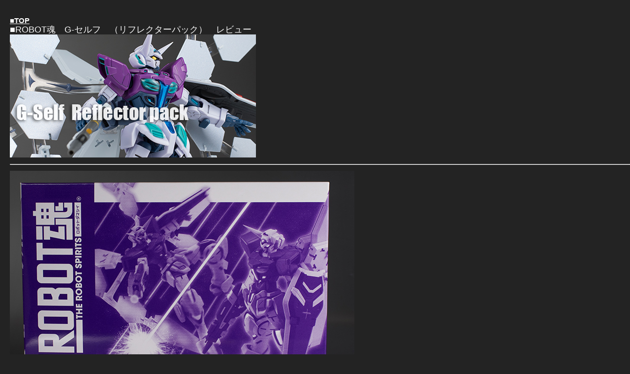

--- FILE ---
content_type: text/html
request_url: https://schizophonic9.com/re3/robot_reflector.html
body_size: 4297
content:
<!DOCTYPE HTML PUBLIC "-//W3C//DTD HTML 4.01 Transitional//EN">
<HTML>
<HEAD><!-- ビューポートの設定 --><meta name="viewport" content="width=device-width,initial-scale=1.0"><meta name="robots" content="max-image-preview:large">
<META name="GENERATOR" content="IBM WebSphere Studio Homepage Builder Version 12.0.5.0 for Windows">
<META http-equiv="Content-Type" content="text/html; charset=Shift_JIS">
<!-- スタイルシートの読み込み --><link href="responsive.css" rel="stylesheet">
<TITLE>ROBOT魂　G-セルフ　リフレクターパック　レビュー</TITLE>
</HEAD>
<BODY style="margin-left : 20px;"><!-- [FC2 Analyzer] http://analysis.fc2.com/  --><SCRIPT language="javascript" src="http://analyzer51.fc2.com/ana/processor.php?uid=190800" type="text/javascript"></SCRIPT>
<NOSCRIPT>
<DIV align="right"><IMG src="http://analyzer51.fc2.com/ana/icon.php?uid=190800&ref=&href=&wid=0&hei=0&&col=0"><A href="http://diary.fc2.com/">無料レンタル</A></DIV>
</NOSCRIPT>
<!-- [FC2 Analyzer]  -->
<P><FONT size="+1"><FONT size="+1"><BR>
<SCRIPT language="JavaScript" type="text/javascript" src="http://counter1.fc2.com/counter.php?id=2505433"></SCRIPT></FONT></FONT></P>

<NOSCRIPT><FONT size="+1"><FONT size="+1"><IMG src="http://counter1.fc2.com/counter_img.php?id=2505433"></FONT></FONT></NOSCRIPT>
<P><FONT size="+1"><FONT size="-1" style="font-size : 83%;"><B><A href="http://schizophonic9.blog103.fc2.com/">■TOP</A></B></FONT><BR>
■ROBOT魂　G-セルフ　（リフレクターパック）　レビュー</FONT><BR>
<IMG src="robot_reflector048.jpg" width="500" height="250" border="0"></P>
<HR>
<P><IMG src="robot_reflector002.jpg" width="700" height="529" border="0"><BR>
ROBOT魂Gセルフにリフレクターパック装備型が登場。<BR>
プレミアムバンダイの受注品となっており価格は8,100円です。<BR>
<BR>
<BR>
<IMG src="robot_reflector003.jpg" width="900" height="551" border="0"><BR>
付属品はビームライフル、シールド、ビームサーベル、リフレクターパック、スタンドジョイント<BR>
それに交換手首（平手、銃持ち手、持ち手）が付属する他<BR>
<BR>
<BR>
<IMG src="robot_reflector004.jpg" width="800" height="395" border="0"><BR>
リフレクターパック用のフレームパーツも付属していました。<BR>
<BR>
<BR>
<IMG src="robot_reflector005.jpg" width="550" height="733" border="0"><IMG src="robot_reflector006.jpg" width="550" height="733" border="0"><BR>
リフレクターパックを装備したGセルフ。本体のカラーもガラリと変わっています。<BR>
特徴的なリフレクターは収納時と展開時を差し替えで再現しています。こちらは収納した状態。<BR>
複数のパネルを組み合わせる構造のため重量がありそのままではかなり前のめりにならないと自立は厳しいです。<BR>
<BR>
<BR>
<IMG src="robot_reflector007.jpg" width="550" height="733" border="0"><IMG src="robot_reflector008.jpg" width="550" height="733" border="0"><BR>
パックは展開ギミックもあるためかやや厚め。<BR>
背面に展開するパネルも結構大きめで迫力あるサイズです。<BR>
横から見ると接続穴になっているT字型のダボ穴がちょっと目立つ印象もあります。<BR>
<BR>
<BR>
<IMG src="robot_reflector011.jpg" width="800" height="707" border="0"><BR>
<IMG src="robot_reflector009.jpg" width="500" height="667" border="0"><IMG src="robot_reflector010.jpg" width="500" height="667" border="0"><BR>
頭部アップ。目の大きさも良く再現されていてアンテナもシャープです。<BR>
細かい塗り分けもありますが塗装は綺麗でした。<BR>
<BR>
<BR>
<IMG src="robot_reflector012.jpg" width="500" height="375" border="0"><IMG src="robot_reflector013.jpg" width="500" height="375" border="0"><BR>
クリアパーツが多く使われた胴体まわり。<BR>
カラーが紫や緑色に変化していて白部分の色味も変わっています。<BR>
<BR>
<BR>
<IMG src="robot_reflector014.jpg" width="500" height="375" border="0"><IMG src="robot_reflector017.jpg" width="500" height="375" border="0"><BR>
各所の造形は特に変更なし。<BR>
<BR>
<BR>
<IMG src="robot_reflector015.jpg" width="500" height="375" border="0"><IMG src="robot_reflector016.jpg" width="500" height="375" border="0"><BR>
パックのスラスター部分は回転可能になっていました。<BR>
<BR>
<BR>
<IMG src="robot_reflector019.jpg" width="900" height="337" border="0"><BR>
<IMG src="robot_reflector020.jpg" width="900" height="379" border="0"><BR>
リフレクターパックはダボで固定するようになっているのでピタっと閉じられます。<BR>
<BR>
<BR>
<IMG src="robot_reflector021.jpg" width="1000" height="761" border="0"><BR>
ノーマルのGセルフと<BR>
色は全体的に変化していますが、クリアパーツは変わらないようです。<BR>
<BR>
<BR>
<IMG src="robot_reflector024.jpg" width="900" height="743" border="0"><BR>
<IMG src="robot_reflector025.jpg" width="900" height="768" border="0"><BR>
本体の造形が共通なのでパックの交換が可能。<BR>
<BR>
<BR>
<IMG src="robot_reflector023.jpg" width="600" height="798" border="0"><BR>
なのでリフレクターを展開する前の色が変化していない状態も再現可能になっていました。<BR>
<BR>
<BR>
<IMG src="robot_reflector026.jpg" width="900" height="484" border="0"><BR>
<IMG src="robot_reflector027.jpg" width="900" height="650" border="0"><BR>
<IMG src="robot_reflector028.jpg" width="700" height="838" border="0"><BR>
シールドとライフルはトワサンガタイプ。<BR>
こちらもノーマルのGセルフと変わりません。<BR>
<BR>
<BR>
<IMG src="robot_reflector001.jpg" width="800" height="495" border="0"><BR>
パックを展開する時はこのように透明なフレームを接続します。<BR>
<BR>
<BR>
<IMG src="robot_reflector040.jpg" width="800" height="497" border="0"><BR>
そしてこのフレームにバラバラにしたリフレクターパーツをそれぞれ接続していきます。<BR>
フレームはただの棒状ではなく一部にディテールがあり塗り分けられています。<BR>
<BR>
<BR>
<IMG src="robot_reflector031.jpg" width="1000" height="827" border="0"><BR>
<IMG src="robot_reflector030.jpg" width="1000" height="811" border="0"><BR>
<IMG src="robot_reflector032.jpg" width="1000" height="802" border="0"><BR>
リフレクターパック展開状態。<BR>
透明なフレームで接続されていますし、各リフレクターも全て分割されています。<BR>
<BR>
<IMG src="robot_reflector035.jpg" width="800" height="600" border="0"><BR>
フレームの塗装部分も綺麗に塗り分けられていました。<BR>
<BR>
<BR>
<IMG src="robot_reflector034.jpg" width="800" height="600" border="0"><BR>
<IMG src="robot_reflector051.jpg" width="800" height="439" border="0"><BR>
反射板は塗装仕上げになっていて<BR>
特殊な塗料を使い粒子が反射して見えるように仕上げられているそうです。<BR>
確かに粒子がキラキラと光っているように見え綺麗です。<BR>
<BR>
<BR>
<IMG src="robot_reflector036.jpg" width="1000" height="750" border="0"><BR>
<IMG src="robot_reflector037.jpg" width="1000" height="750" border="0"><BR>
リフレクターの接続フレームは固定で、角度が決められているので綺麗に揃えられるのですが<BR>
後ろに逃したりする事はできずポーズを付けると干渉しやすいです。<BR>
手足がよく引っかかる感じなので大気圏パックと比べると自由度は低めです。<BR>
<BR>
<BR>
<IMG src="robot_reflector033.jpg" width="1100" height="634" border="0"><BR>
プラモのリフレクターパックと。<BR>
どちらも広げるとかなりの大きさで場所を取ります。<BR>
<BR>
<BR>
<IMG src="robot_reflector038.jpg" width="550" height="733" border="0"><IMG src="robot_reflector039.jpg" width="550" height="733" border="0"><BR>
<IMG src="robot_reflector041.jpg" width="1000" height="655" border="0"><BR>
軽くスミイレもしてみました。<BR>
淡い色はグレー、紫色部分はパープルと黒を混ぜたものでスミイレしています。<BR>
<BR>
<BR>
<BR>
<IMG src="robot_reflector042.jpg" width="1000" height="703" border="0"><BR>
<IMG src="robot_reflector050.jpg" width="1000" height="703" border="0"><BR>プラモでは3枚のパネルを一気に外さないといけませんでしたが<BR>
ROBOT魂ではリフレクターが全て別パーツになっているので任意のパネルを外す事が可能。一部のリフレクターを失った姿を再現できます。<BR>
<BR>
<BR>
<IMG src="robot_reflector043.jpg" width="900" height="598" border="0"><BR>
<IMG src="robot_reflector044.jpg" width="1000" height="667" border="0"><BR>
サーベルは2本付属。<BR>
ビーム部分は特に変わっていないようです。<BR>
<BR>
<BR>
<IMG src="robot_reflector045.jpg" width="1000" height="734" border="0"><BR>
各パネルはT型のジョイントなので向きがズレる事もなくきっちり角度が合い微妙な調整が要らないので飾りやすいです。<BR>
<BR>
<BR>
<IMG src="robot_reflector052.jpg" width="1000" height="705" border="0"><BR>
以上ROBOT魂　G-セルフ　リフレクターパック　レビューでした。<BR>
本体はガラっとカラーリングが変わっていますが本体の造形は変わらないので可動なども同じです。<BR>
ただリフレクターを展開した時は、フレームが固定なのもあり動かすと手足がよく干渉してしまうので大気圏用パックと比べると遊びにくい所もあります。<BR>
リフレクター自体は変に小さくならず迫力ある大きさで塗装もちょっと変わった感じに光るので面白い仕上げですし<BR>
差し替えではありますが収納状態も再現可能かつ角度合わせも容易な作りになっていました。<BR>
<BR><BR>［広告］<BR>
<a target='new' href="http://click.linksynergy.com/fs-bin/click?id=cy9vzcV1RMo&offerid=333562.10000371&type=3&subid=0" ><IMG src="mg_rx78origin093.jpg" width="150" height="35" border="0">■プレミアムバンダイ　METALBUILD ストライクフリーダム用光の翼などが受注されています</a><IMG border=0 width=1 height=1 src="http://ad.linksynergy.com/fs-bin/show?id=cy9vzcV1RMo&bids=333562.10000371&type=3&subid=0" >


<BR>
<BR>(amazon)<BR>
<div style="border: 1px solid lightgray; margin-bottom: 1em; padding: 8px; display:flex;">
  <div style="margin-right: 8px;">
    <a href="https://www.amazon.co.jp/dp/B00RJJQ9O6/?tag=schizophonic9-22"><img src="https://m.media-amazon.com/images/I/41nbjVib1sL._SL150_.jpg" alt="ROBOT魂 ガンダム Gのレコンギスタ [SIDE MS] G-セルフ 約135mm PVC&ABS製 塗装済み可動フィギュア"></a>
  </div>
  <div style="line-height: 1.6;">
    <a style="line-height: 2.2;" href="https://www.amazon.co.jp/dp/B00RJJQ9O6/?tag=schizophonic9-22">ROBOT魂 ガンダム Gのレコンギスタ [SIDE MS] G-セルフ 約135mm PVC&ABS製 塗装済み可動フィギュア</a><br>
    BANDAI SPIRITS(バンダイ スピリッツ)<br>
    ￥8,800 (中古品)円 (2023-12-17時点)<br>
    <img src="https://images-fe.ssl-images-amazon.com/images/G/09/x-locale/common/customer-reviews/ratings/stars-4-5.gif" width="55" height="12" alt="5つ星のうち4.5" title="5つ星のうち4.5" border="0">
  </div>
</div>
<BR>
<div style="border: 1px solid lightgray; margin-bottom: 1em; padding: 8px; display:flex;">
  <div style="margin-right: 8px;">
    <a href="https://www.amazon.co.jp/dp/B018LSEYRC/?tag=schizophonic9-22"><img src="https://m.media-amazon.com/images/I/416mVkCHkhL._SL150_.jpg" alt="ROBOT魂 機動戦士ガンダム [SIDE MS] MS-09 ドム ver. A.N.I.M.E. 約130mm ABS&PVC製 塗装済み可動フィギュア"></a>
  </div>
  <div style="line-height: 1.6;">
    <a style="line-height: 2.2;" href="https://www.amazon.co.jp/dp/B018LSEYRC/?tag=schizophonic9-22">ROBOT魂 機動戦士ガンダム [SIDE MS] MS-09 ドム ver. A.N.I.M.E. 約130mm ABS&PVC製 塗装済み可動フィギュア</a><br>
    BANDAI SPIRITS(バンダイ スピリッツ)<br>
    ￥11,280円 (2023-12-17時点)<br>
    <img src="https://images-fe.ssl-images-amazon.com/images/G/09/x-locale/common/customer-reviews/ratings/stars-4-5.gif" width="55" height="12" alt="5つ星のうち4.4" title="5つ星のうち4.4" border="0">
  </div>
</div>
<BR>


<BR>
<SCRIPT async src="http://pagead2.googlesyndication.com/pagead/js/adsbygoogle.js"></SCRIPT>
<!-- sq1 -->
<INS class="adsbygoogle" style="display:inline-block;width:336px;height:280px" data-ad-client="ca-pub-1230265727489568" data-ad-slot="4130734606"></INS>
<script>
(adsbygoogle = window.adsbygoogle || []).push({});
</script>
<SCRIPT async src="http://pagead2.googlesyndication.com/pagead/js/adsbygoogle.js"></SCRIPT>
<!-- sq2 -->
<INS class="adsbygoogle" style="display:inline-block;width:336px;height:280px" data-ad-client="ca-pub-1230265727489568" data-ad-slot="5607467800"></INS>
<script>
(adsbygoogle = window.adsbygoogle || []).push({});
</script>



<BR><BR>
<a href="http://px.a8.net/svt/ejp?a8mat=1I2F7L+42GNLE+NA2+65ME9" target="_blank">
<img border="0" width="350" height="160" alt="" src="http://www23.a8.net/svt/bgt?aid=090812289246&wid=001&eno=01&mid=s00000003017001034000&mc=1"></a>
<img border="0" width="1" height="1" src="http://www19.a8.net/0.gif?a8mat=1I2F7L+42GNLE+NA2+65ME9" alt="">
<BR>
<A href="http://schizophonic9.blog103.fc2.com/">■TOP</A></P>
</BODY>
</HTML>

--- FILE ---
content_type: text/css
request_url: https://schizophonic9.com/re3/responsive.css
body_size: 1031
content:
/* 繝懊ョ繧｣ */
body
{
	margin: 0 ;				/* 繧ｹ繝壹�繧ｹ */
	padding: 0 ;			/* 菴咏區 */
	font-size: 15px ;		/* 譁�ｭ励し繧､繧ｺ */
	line-height: 1.618 ;	/* 陦後�鬮倥＆ */
         font: 0.8rem/1   '繝偵Λ繧ｮ繝手ｧ偵ざ','繝｡繧､繝ｪ繧ｪ', 'Meiryo','繝偵Λ繧ｮ繝手ｧ偵ざ繧ｷ繝�け', 'Hiragino Sans', 'Hiragino Kaku Gothic ProN','貂ｸ繧ｴ繧ｷ繝�け菴�', 'YuGothic', '貂ｸ繧ｴ繧ｷ繝�け', 'Yu Gothic', sans-serif;
 line-height: 150%;	/* 陦後�鬮倥＆繧呈欠螳壹☆繧� */

background-color: #232323;
color: #f9f9f9;
}


a {

color:#fefefe;
text-decoration:underline;

}
a:visited {

color:#cca6bf;
text-decoration:underline;

}

a:hover {

color:#b4acad;
text-decoration:underline;

}


/* 繧ｹ繝槭�縺�縺代↓驕ｩ逕ｨ縺吶ｋCSS */
@media screen and ( max-width:479px )
{
	/* 繝懊ョ繧｣ */
	body
	{
		font-size: 13px ;	/* 譁�ｭ励し繧､繧ｺ */
	}
}



/* 逕ｻ蜒上�譛螟ｧ蟷�ｒ謖�ｮ壹☆繧� */
img
{
	max-width: 90% ;		/* 讓ｪ蟷��90% */
	height: auto ;			/* 邵ｦ蟷�ｒ閾ｪ蜍戊ｪｿ謨ｴ */
}

/* 繝倥ャ繝繝ｼ */
.header
{
	border-bottom: 3px solid #888 ;		/* 譫�邱� */
	text-align: left ;				/* 繝�く繧ｹ繝医∫判蜒上�逵溘ｓ荳ｭ蟇�○ */
	padding: 1em 0 ;					/* 荳贋ｸ九�菴咏區 */
	margin-bottom: 1em ;				/* 莉悶�繝悶Ο繝�け縺ｨ縺ｮ繧ｹ繝壹�繧ｹ */
padding-left: 1em ;				/* 莉悶�繝悶Ο繝�け縺ｨ縺ｮ繧ｹ繝壹�繧ｹ */
	background: #3d3d3d ;				/* 閭梧勹濶ｲ(遒ｺ隱咲畑) */
}

/* 繝ｭ繧ｴ逕ｻ蜒上ｒ蝗ｲ繧[h1] */
.logo-wrapper
{
	margin: 0 ;			/* 繧ｹ繝壹�繧ｹ */
	padding: 0 ;		/* 菴咏區 */
	line-height: 1 ;	/* 陦後�鬮倥＆ */
}

/* 繝ｭ繧ｴ逕ｻ蜒� */
.logo
{
	width: 400px ;		/* 讓ｪ蟷� */
	height: auto ;		/* 鬮倥＆ */
}

/* 繧ｹ繝槭�縺�縺代↓驕ｩ逕ｨ縺吶ｋCSS */
@media screen and ( max-width:479px )
{
	/* 繝ｭ繧ｴ逕ｻ蜒� */
	.logo
	{
		width: 150px ;		/* 讓ｪ蟷� */
	}
}



/* 繝輔ャ繧ｿ繝ｼ */
.footer
{
	border-top: 3px solid #888 ;		/* 譫�邱� */
	text-align: center ;				/* 繝�く繧ｹ繝医∫判蜒上�逵溘ｓ荳ｭ蟇�○ */
	margin-top: 2em ;					/* 莉悶�繝悶Ο繝�け縺ｨ縺ｮ繧ｹ繝壹�繧ｹ */
	padding: 1em 0 ;					/* 荳贋ｸ九�菴咏區 */
	background: #3d3d3d ;
}

/* 蜈ｨ菴�(繝�せ繧ｯ繝医ャ繝猶C縺ｨ繧ｹ繝槭�)縺ｫ驕ｩ逕ｨ縺吶ｋCSS */
.wrapper
{
	width: 1200px ;
	margin: 0 auto ;	/* 蟾ｦ蜿ｳ縺ｫ[auto]繧呈欠螳壹☆繧九％縺ｨ縺ｧ縲∫悄繧謎ｸｭ縺ｫ蟇�ｋ */
	padding: 0 ;		/* 荳贋ｸ句ｷｦ蜿ｳ縺ｮ菴咏區繧�0縺ｫ縺励※縺翫￥ */
}


.youtube {
  width: 100%;
  aspect-ratio: 16 / 9;
}
.youtube iframe {
  width: 50%;
  height: 50%;
}



/* 繧ｹ繝槭�縺�縺代↓驕ｩ逕ｨ縺吶ｋCSS */
@media screen and ( max-width:479px )
{
	.wrapper
	{
		width: auto ;
		padding: 0 10px ;		/* 蟾ｦ蜿ｳ縺ｮ菴咏區 */
	}
}


